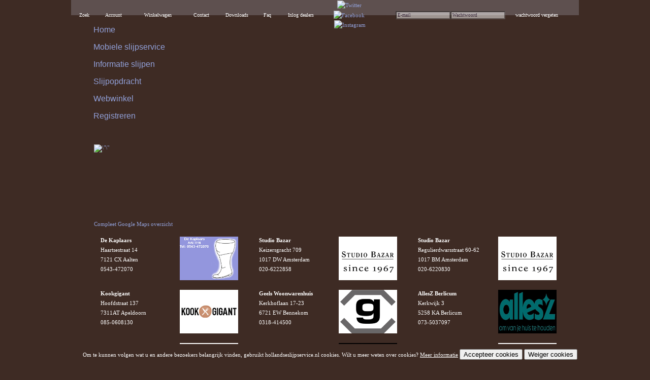

--- FILE ---
content_type: text/html; charset=UTF-8
request_url: https://www.hollandseslijpservice.nl/dealers.html
body_size: 8401
content:
<!DOCTYPE HTML PUBLIC "-//W3C//DTD HTML 4.01 Transitional//EN" "http://www.w3.org/TR/html4/loose.dtd">
<html lang="nl">
<head>
	<title>Waar kunt u messen en scharen laten slijpen, bij meer dan 60 slijpservicepunten</title>
	
	
<META HTTP-EQUIV="Content-Type" CONTENT="text/html; charset=windows-1252">
<META NAME="GENERATOR" CONTENT="www.frisbee.nl | [web.man] 6.0">
<META NAME="ROBOTS" CONTENT="index, follow">
<META NAME="DESCRIPTION" CONTENT="Waar kunt u het best messen en scharen laten slijpen. Bij meer dan 60 slijpservice afgeef punten van de Hollandse SlijpService in Nederland en België. Binnen 5 werkdagen geslepen retour. En gegarandeerd scherper dan ieder ander mes!">
<META NAME="KEYWORDS" CONTENT="">
<META NAME="LANGUAGE" CONTENT="Nederlands">
<META NAME="COPYRIGHT" CONTENT="1795">
<META NAME="PUBLISHER" CONTENT="Hollandse Slijpservice">
<META NAME="AUTHOR" CONTENT="Jeffrey Passieux">
<!--

Familie Passieux heeft sinds 1795, generatie op generatie, de slijptechniek verfijnt. Messen en scharen kunt u vakkundig laten slijpen en zijn af te geven bij meer dan 60 slijpservice punten in Nederland en België. Horeca, bedrijven, instellingen en industrie kunnen gebruik maken van de mobiele slijpservice. Alle messen en scharen op locatie laten slijpen.<br />
<br />
Sinds 2012 heeft de Hollandse SlijpService een mobiele slijpservice speciaal voor bedrijven, horeca, instellingen en industrie.<br />
Deze slijpservice is beschikbaar in heel Nederland en België.<br />
Momenteel zijn 5 mobiele slijpservice's voor u beschikbaar.<br />
<br />
Ter uitbreiding van onze mobiele slijpservice, zijn we opzoek naar de juiste franchise kandidaten. U bedient België om nieuwe en bestaande klanten te voorzien in hun behoeftes.<br />
<br />
<br />


-->
	<link rel="stylesheet" href="https://www.hollandseslijpservice.nl/css/stylesheet.css" type="text/css">
	<link rel="shortcut icon" href="https://www.hollandseslijpservice.nl/favicon.ico" type="image/x-icon">
	<script type="text/javascript" src="https://www.hollandseslijpservice.nl/js/header.php"></script>
	<script type="text/javascript" src="https://www.hollandseslijpservice.nl/js/visual_fader.js"></script>
	<script defer type="text/javascript" src="https://www.hollandseslijpservice.nl/js/pngfix.js"></script>
	<script type="text/javascript" src="https://www.hollandseslijpservice.nl/js/cookiewarning.php"></script>
	<script type="text/javascript" src="https://www.hollandseslijpservice.nl/3rdparty/jquery/jquery.js"></script>
	<script type="text/javascript">
		$j = jQuery.noConflict();
	</script>

</head>
<body topmargin="0" leftmargin="0" marginwidth="0" marginheight="0">
<form method=post name=inlogform action="https://www.hollandseslijpservice.nl/inloggen_controle.html">	<div style="z-index:5;position:relative;height:30px;width=100%;">
		<table  align=center height=30 cellpadding=0 cellspacing=0 border=0>
		<tr>
		<td  width=50  align=center><a class=ageneriek href="https://www.hollandseslijpservice.nl/zoeken.html">Zoek</a></td><td width=65 align=center><a class=ageneriek href="https://www.hollandseslijpservice.nl/mijnaccount.html">Account</a></td><td  width=110 align=center><a class=ageneriek href="https://www.hollandseslijpservice.nl/winkelmandje.html">Winkelwagen</a><img src=images/winkelmandje_in_balk_uit.jpg width=16 height=12 border=0 alt=''></td><td width=60  align=center><a class=ageneriek href="https://www.hollandseslijpservice.nl/contact.html">Contact</a></td><td width=80 align=center><a class=ageneriek href="https://www.hollandseslijpservice.nl/downloads.html">Downloads</a></td><td width=40 align=center><a class=ageneriek href="https://www.hollandseslijpservice.nl/faq.html">Faq</a></td><td  width=93 align=center><a class=ageneriek href="https://www.hollandseslijpservice.nl/dealers/index.php">Inlog dealers</a></td><td  width=100 align=center ><a href="https://twitter.com/HSSslijpservice" target=_blank><img src=images/icon_twitter.png border=0 align=absmiddle alt='Twitter'></a>&nbsp;<a href="https://www.facebook.com/HollandseSlijpService" target=_blank><img src=images/icon_facebook.png border=0 align=absmiddle alt='Facebook'></a>&nbsp;<a href="https://www.instagram.com/hollandseslijpservice" target=_blank><img src=images/icon_instagram.png border=0 align=absmiddle alt='Instagram'></a></td><td  align=center width=400><input type=text size=20 style="width:100px" name=email class=input_top value="E-mail" onFocus="if (this.value == 'E-mail') { this.value = '';} " /><img src=images/alpha_pixel.gif width=5 height=1 alt=''><input type=text size=20 style="width:100px" name=fakewachtwoord class=input_top value="Wachtwoord" onFocus="this.style.display='none';wachtwoordveld.style.display='';document.inlogform.wachtwoord.focus();" /><input style="width:100px;display:none" id=wachtwoordveld type=password size=20 name=wachtwoord class=input_top><input type=image src=images/knop_login.jpg hspace=10 border=0 align=absmiddle><a href="javascript:wachtwoordvergeten();" class=ageneriek>wachtwoord vergeten</a><img src="images/alpha_pixel.gif" width="8" height=1 alt=""></td>		</tr>
		</table>
		</form>	</div>
	<div style="z-index:4;position:absolute;top:28px;">
		<table width="100%"><tr><td width="100%" height="5" class="top_schaduw"></td></tr></table>
	</div>
	<center>
		<div id="container">
			<div style="z-index:2;position:absolute;top:0px;">
				<table width=1000 height=30 cellpadding=0 cellspacing=0 border=0 bgcolor=#5e504f>
				<tr>
					<td width=1000></td>
				</tr>
				</table>
			</div>
			<div style="z-index:2;position:absolute;margin-left:715px;top:50px;text-align:center;">
			<table width=307 height=182 cellpadding=0 cellspacing=0 border=0 ><tr style="cursor:pointer" onClick="document.location.href='https://www.hollandseslijpservice.nl/home.html';"><td class=logo width=307 height=182></td></tr></table>
		</div>
                	<div style="z-index:2;position:absolute;margin-left:45px;top:285px;text-align:center;">
			<a href="https://www.hollandseslijpservice.nl/dealers.html"><img src="images/dealers.jpg" border="0" width="117" height="94" alt=\"\"></a>
		</div>
		<div style="z-index:4;position:absolute;margin-left:44px;top:50px;"><a href="https://www.hollandseslijpservice.nl/home.html" class=menu>Home</a><br><br><a href="https://www.hollandseslijpservice.nl/mobieleslijpservice.html" class=menu>Mobiele slijpservice</a><br><br><a href="https://www.hollandseslijpservice.nl/informatieslijpen.html" class=menu>Informatie slijpen</a><br><br><a href="https://www.hollandseslijpservice.nl/slijpopdracht.html" class=menu>Slijpopdracht</a><br><br><a href="https://www.hollandseslijpservice.nl/webwinkel.html" class=menu>Webwinkel</a><br><br><a href="https://www.hollandseslijpservice.nl/registreren.html" class=menu>Registreren</a><br>		</div>
					<div style="z-index:1;position:absolute;top:0px;margin-left:120px;"><script type="text/javascript">new fadeshow(fadeimages, 1000, 649, 0, 10000, 0, "R");</script></div>
			<div style="z-index:3;position:absolute;margin-left:24px;margin-top:387px">
				<table width=968 cellpadding=0 cellspacing=0 border=0 >
				<tr>
					<td width=968 height=16 class=venster_top_submenu_zonder></td>				</tr>
				</table>
			</div>
		
	
	<div style="z-index:5;position:absolute;margin-left:24px;margin-top:403px">
		<table width=968 height=192 cellpadding=0 cellspacing=0 border=0>
		<tr>
			<td width=968 valign=top class=venster_top_submenu_back>

				<table width=968 cellpadding=0 cellspacing=0 border=0>
				<tr>
					<td width=24></td>
					<td width=920 valign=top>



<a href=https://mapsengine.google.com/map/u/0/viewer?mid=zd5TYY5p5oL0.k7Oa8h459Mzk target=blank>Compleet Google Maps overzicht</a><br><table border=0 ><tr><td><table  width=920 cellspacing=5 cellpadding=5 border=0><tr><td  width=300 valign=top ><table width=115 border=0 cellspacing=2 cellpadding=0 align=right><tr><td><img src=phpimg/dealersreferentielijst_7fc515699e8c9b8f110_0a_De_Kaplaars_copy.jpg border=0 width=115></td></tr></table><span class=titel>De Kaplaars</span><span class=tekst><br>Haartsestraat 14<br>7121 CX Aalten<br></span><span class=tekst>0543-472070 </span><br></td><td width=10></td><td  width=300 valign=top ><table width=115 border=0 cellspacing=2 cellpadding=0 align=right><tr><td><img src=phpimg/dealersreferentielijst_fdef16f567a24bc4f76_0a_Logo_Studio_Bazar.jpg border=0 width=115></td></tr></table><span class=titel>Studio Bazar</span><span class=tekst><br>Keizersgracht 709<br>1017 DW Amsterdam<br></span><span class=tekst>020-6222858</span><br></td><td width=10></td><td  width=300 valign=top ><table width=115 border=0 cellspacing=2 cellpadding=0 align=right><tr><td><img src=phpimg/dealersreferentielijst_bcbcf5c03ae1aa8d83f_0a_Logo_Studio_Bazar.jpg border=0 width=115></td></tr></table><span class=titel>Studio Bazar</span><span class=tekst><br>Regulierdwarsstraat 60-62<br>1017 BM Amsterdam<br></span><span class=tekst>020-6220830</span><br></td></tr><tr><td  width=300 valign=top ><table width=115 border=0 cellspacing=2 cellpadding=0 align=right><tr><td><img src=phpimg/dealersreferentielijst_0560181ed6d1e1ef657_0a_Kookgigant_Logo_def.jpg border=0 width=115></td></tr></table><span class=titel>Kookgigant</span><span class=tekst><br>Hoofdstraat 137<br>7311AT Apeldoorn<br></span><span class=tekst>085-0608130</span><br></td><td width=10></td><td  width=300 valign=top ><table width=115 border=0 cellspacing=2 cellpadding=0 align=right><tr><td><img src=phpimg/dealersreferentielijst_327ff22528897d74b08_0a_Logo_geels_bennekom.jpg border=0 width=115></td></tr></table><span class=titel>Geels Woonwarenhuis</span><span class=tekst><br>Kerkhoflaan 17-23<br>6721 EW Bennekom<br></span><span class=tekst>0318-414500</span><br></td><td width=10></td><td  width=300 valign=top ><table width=115 border=0 cellspacing=2 cellpadding=0 align=right><tr><td><img src=phpimg/dealersreferentielijst_b3cdef372c43a20ccf1_0a_Allesz_logo_200x150.jpg border=0 width=115></td></tr></table><span class=titel>AllesZ Berlicum</span><span class=tekst><br>Kerkwijk  3<br>5258 KA Berlicum<br></span><span class=tekst>073-5037097</span><br></td></tr><tr><td  width=300 valign=top ><table width=115 border=0 cellspacing=2 cellpadding=0 align=right><tr><td><img src=phpimg/dealersreferentielijst_106acecc6fc8be156fb_0a_Logo_de_Munck_Belgie.jpg border=0 width=115></td></tr></table><span class=titel>De Munck Koken - Tafelen - Electro</span><span class=tekst><br>Yzerhand 28<br>B 9120 Beveren <br></span><span class=tekst>0032(0) 37758807</span><br></td><td width=10></td><td  width=300 valign=top ><table width=115 border=0 cellspacing=2 cellpadding=0 align=right><tr><td><img src=phpimg/dealersreferentielijst_a637aec818a6caa8b54_0a_Allesz_logo_200x150.jpg border=0 width=115></td></tr></table><span class=titel>AllesZ Bodegraven</span><span class=tekst><br>Prins Hendrikstraat 19 - 21<br>2411 CS Bodegraven<br></span><span class=tekst>0172-614121</span><br></td><td width=10></td><td  width=300 valign=top ><table width=115 border=0 cellspacing=2 cellpadding=0 align=right><tr><td><img src=phpimg/dealersreferentielijst_58c16e2638b898d65f4_0a_Kookwinkel_de_kookwinkel_2.jpg border=0 width=115></td></tr></table><span class=titel>De Kookwinkel</span><span class=tekst><br>St. Janstraat 26<br>4811 ZL Breda<br></span><span class=tekst>076-5210054</span><br></td></tr><tr><td  width=300 valign=top ><table width=115 border=0 cellspacing=2 cellpadding=0 align=right><tr><td><img src=phpimg/dealersreferentielijst_0acd3a8f9981013fd75_0a_Allesz_logo_200x150.jpg border=0 width=115></td></tr></table><span class=titel>AllesZ Burgum</span><span class=tekst><br>Schoolstraat  64<br>9251 ED Burgum<br></span><span class=tekst>0511-469328</span><br></td><td width=10></td><td  width=300 valign=top ><table width=115 border=0 cellspacing=2 cellpadding=0 align=right><tr><td><img src=phpimg/dealersreferentielijst_bfdcb1fe5aee4d074f1_0a_logo_200x150.jpg border=0 width=115></td></tr></table><span class=titel>Deliziamo</span><span class=tekst><br>Brinklaan  22 C<br>1404ET  Bussum<br></span><span class=tekst>0651806877</span><br></td><td width=10></td><td  width=300 valign=top ><table width=115 border=0 cellspacing=2 cellpadding=0 align=right><tr><td><a href=https://georgjensendelft.nl/2019/07/04/slijpen-van-messen-2019/ target=blank><img src=phpimg/dealersreferentielijst_55753cac42e94d60518_0a_George_Jensen.jpg border=0 width=115></a></td></tr></table><span class=titel>GJD Delft</span><span class=tekst><br>Choorstraat  28<br>2611 JG Delft<br></span><span class=tekst>0152-159993</span><br></td></tr><tr><td  width=300 valign=top ><table width=115 border=0 cellspacing=2 cellpadding=0 align=right><tr><td><img src=phpimg/dealersreferentielijst_025568befb990f5bf3f_0a_van_t_ende.jpg border=0 width=115></td></tr></table><span class=titel>Huishoud winkel van "t Ende</span><span class=tekst><br>Dorpstraat 14<br>7683 BJ  Den Ham<br></span><span class=tekst>0546 671 444</span><br></td><td width=10></td><td  width=300 valign=top ><table width=115 border=0 cellspacing=2 cellpadding=0 align=right><tr><td><img src=phpimg/dealersreferentielijst_aad55164b72f31d1baa_0a_Logo_Kitchen_Corner2.jpg border=0 width=115></td></tr></table><span class=titel>Kitchen Corner</span><span class=tekst><br>Lange bisschopstraat 66<br>7411 KN Deventer<br></span><span class=tekst>06-41660020</span><br></td><td width=10></td><td  width=300 valign=top ><table width=115 border=0 cellspacing=2 cellpadding=0 align=right><tr><td><img src=phpimg/dealersreferentielijst_f3b489ce61105c4f569_0a_Haverkamp_Deventer_logo.jpg border=0 width=115></td></tr></table><span class=titel>Haverkamp Deventer</span><span class=tekst><br>Essenstraat  6A<br>7418 BM Deventer<br></span><span class=tekst>0570-612896</span><br></td></tr><tr><td  width=300 valign=top ><table width=115 border=0 cellspacing=2 cellpadding=0 align=right><tr><td><img src=phpimg/dealersreferentielijst_167fab4229a9c1e95b1_0a_Allesz_logo_200x150.jpg border=0 width=115></td></tr></table><span class=titel>AllesZ Doesburg</span><span class=tekst><br>Meipoortstraat  19<br>6981 DH Doesburg<br></span><span class=tekst>0313-472257</span><br></td><td width=10></td><td  width=300 valign=top ><table width=115 border=0 cellspacing=2 cellpadding=0 align=right><tr><td><img src=phpimg/dealersreferentielijst_5a24a6af6ccf2d397ed_0a_schathuis2.jpg border=0 width=115></td></tr></table><span class=titel>Het Friese Schathuis</span><span class=tekst><br>Zuiderbuurt  65<br>9203CV Drachten<br></span><span class=tekst>0512-516450</span><br></td><td width=10></td><td  width=300 valign=top ><table width=115 border=0 cellspacing=2 cellpadding=0 align=right><tr><td><img src=phpimg/dealersreferentielijst_198719e17cfc7e0ec53_0a_Logo_Huijssoon_juweliers.jpg border=0 width=115></td></tr></table><span class=titel>Huijssoon juweliers</span><span class=tekst><br>Hoofdstraat 66<br>8162 AK Epe<br></span><span class=tekst>0578 612 244</span><br></td></tr><tr><td  width=300 valign=top ><table width=115 border=0 cellspacing=2 cellpadding=0 align=right><tr><td><img src=phpimg/dealersreferentielijst_e55ff77c7911016e483_0a_Allesz_logo_200x150.jpg border=0 width=115></td></tr></table><span class=titel>AllesZ Gemert</span><span class=tekst><br>Nieuwstraat  32<br>5421 KP Gemert<br></span><span class=tekst>0492-390135</span><br></td><td width=10></td><td  width=300 valign=top ><table width=115 border=0 cellspacing=2 cellpadding=0 align=right><tr><td><img src=phpimg/dealersreferentielijst_828bf81cc770b9c6687_0a_Den_Hertog_Goes.jpg border=0 width=115></td></tr></table><span class=titel>Den Hertog</span><span class=tekst><br>Lange Vorststraat  27<br>4461JL Goes<br></span><span class=tekst>0113-221333</span><br></td><td width=10></td><td  width=300 valign=top ><table width=115 border=0 cellspacing=2 cellpadding=0 align=right><tr><td><img src=phpimg/dealersreferentielijst_151f9b3322b72566858_0a_detz.jpg_200_150.jpg border=0 width=115></td></tr></table><span class=titel>Detz Schoenmakerij & Sleutelmaker </span><span class=tekst><br>Kajuit  248 A<br>9733 CS Groningen<br></span><span class=tekst>050-5410286</span><br></td></tr><tr><td  width=300 valign=top ><table width=115 border=0 cellspacing=2 cellpadding=0 align=right><tr><td><img src=phpimg/dealersreferentielijst_69e5735e019a753092c_0a_puyvelde_de_wilde.jpg border=0 width=115></td></tr></table><span class=titel>Huis Van Puyvelde-De Wilde</span><span class=tekst><br>Drapstraat 25A<br>9220 Hamme / België<br></span><span class=tekst>003252477107</span><br></td><td width=10></td><td  width=300 valign=top ><table width=115 border=0 cellspacing=2 cellpadding=0 align=right><tr><td><img src=phpimg/dealersreferentielijst_f1fdaf375b841303ff6_0a_Allesz_logo_200x150.jpg border=0 width=115></td></tr></table><span class=titel>AllesZ Hardenberg</span><span class=tekst><br>Oosteinde 7<br>7772 CA  Hardenberg<br></span><span class=tekst>0523-272407</span><br></td><td width=10></td><td  width=300 valign=top ><table width=115 border=0 cellspacing=2 cellpadding=0 align=right><tr><td><a href=https://www.koksenkeukenmeiden.nl/service/messen-slijpen/ target=blank><img src=phpimg/dealersreferentielijst_651cd36427f5e1111d3_0a_logo_200x150.jpg border=0 width=115></a></td></tr></table><span class=titel> Koks en Keukenmeiden</span><span class=tekst><br>Voorstraat 16<br>8861 BK Harlingen<br></span><span class=tekst>0517 - 430450</span><br></td></tr><tr><td  width=300 valign=top ><table width=115 border=0 cellspacing=2 cellpadding=0 align=right><tr><td><img src=phpimg/dealersreferentielijst_1b299f8c2846c7310cd_0a_Zomaar_Leuk.jpg border=0 width=115></td></tr></table><span class=titel>Zomaar Leuk</span><span class=tekst><br>Dorpsstraat 107<br>4451AA Heinkenszand<br></span><span class=tekst>0113-563334</span><br></td><td width=10></td><td  width=300 valign=top ><table width=115 border=0 cellspacing=2 cellpadding=0 align=right><tr><td><img src=phpimg/dealersreferentielijst_8a067d27f91668788e8_0a_Allesz_logo_200x150.jpg border=0 width=115></td></tr></table><span class=titel>AllesZ Helden </span><span class=tekst><br>Raadhuisstraat  5<br>5981 BA Helden - Panningen<br></span><span class=tekst>077-3060287</span><br></td><td width=10></td><td  width=300 valign=top ><table width=115 border=0 cellspacing=2 cellpadding=0 align=right><tr><td><img src=phpimg/dealersreferentielijst_221a80acfd0a45f84ea_0a_negresco-delicious-1_(002).jpg border=0 width=115></td></tr></table><span class=titel>Negrescodelicious</span><span class=tekst><br>Lantaarnpad 2<br>2200 Herentals / Belgie<br></span></td></tr><tr><td  width=300 valign=top ><table width=115 border=0 cellspacing=2 cellpadding=0 align=right><tr><td><a href=https://balthazarkookwinkel.nl/slijpservice target=blank><img src=phpimg/dealersreferentielijst_6789b86709cd82e58c6_0a_Balthazar.jpg border=0 width=115></a></td></tr></table><span class=titel>Balthazar Kookwinkel</span><span class=tekst><br>Gijsbrecht van Amstelstraat  154<br>1214 BD Hilversum<br></span><span class=tekst>035 77 251 66 </span><br></td><td width=10></td><td  width=300 valign=top ><table width=115 border=0 cellspacing=2 cellpadding=0 align=right><tr><td><a href=https://www.brinkmanskookwinkel.nl/brinkmans-kookwinkel-slijpservice target=blank><img src=phpimg/dealersreferentielijst_c9ce9b08218bc09f34e_0a_Logo_Brinkmans_Kookwinkel.jpg border=0 width=115></a></td></tr></table><span class=titel>Brinkmans Kookwinkel</span><span class=tekst><br>Vughterstraat 66<br>5211 GK s-Hertogenbosch<br></span><span class=tekst>073-6143314</span><br></td><td width=10></td><td  width=300 valign=top ><table width=115 border=0 cellspacing=2 cellpadding=0 align=right><tr><td><img src=phpimg/dealersreferentielijst_fb48cc7f79302a79e6e_0a_JensValk_200x150.jpg border=0 width=115></td></tr></table><span class=titel>Jens Valk          Buitengewoon Koken</span><span class=tekst><br>Molenlaan 10<br>2675 CD Honselersdijk<br></span><span class=tekst>0174-628984</span><br></td></tr><tr><td  width=300 valign=top ><table width=115 border=0 cellspacing=2 cellpadding=0 align=right><tr><td><img src=phpimg/dealersreferentielijst_2efe99867fae1238d89_0a_Allesz_logo_200x150.jpg border=0 width=115></td></tr></table><span class=titel>AllesZ Hulst</span><span class=tekst><br>Grote Markt 20<br>4561 EB Hulst<br></span><span class=tekst>0114-370251</span><br></td><td width=10></td><td  width=300 valign=top ><table width=115 border=0 cellspacing=2 cellpadding=0 align=right><tr><td><img src=phpimg/dealersreferentielijst_32fb133cae191274d4d_0a_cake.jpg border=0 width=115></td></tr></table><span class=titel>de Keuken van Tante Cake</span><span class=tekst><br>Kerkstraat  19A<br>3401CM IJsselstein<br></span><span class=tekst>030-6330430</span><br></td><td width=10></td><td  width=300 valign=top ><table width=115 border=0 cellspacing=2 cellpadding=0 align=right><tr><td><img src=phpimg/dealersreferentielijst_a58a12fa7aeea7e6774_0a_Allesz_logo_200x150.jpg border=0 width=115></td></tr></table><span class=titel>AllesZ Kollum</span><span class=tekst><br>Voorstraat 110<br>9291 CN Kollum<br></span><span class=tekst>0511-451237</span><br></td></tr><tr><td  width=300 valign=top ><table width=115 border=0 cellspacing=2 cellpadding=0 align=right><tr><td><img src=phpimg/dealersreferentielijst_2f3e4634135ca6c6023_0a_Allesz_logo_200x150.jpg border=0 width=115></td></tr></table><span class=titel>AllesZ Krommenie</span><span class=tekst><br>Zuiderhoofdstraat  129<br>1561 AK Krommenie<br></span><span class=tekst>075-6128005</span><br></td><td width=10></td><td  width=300 valign=top ><table width=115 border=0 cellspacing=2 cellpadding=0 align=right><tr><td><img src=phpimg/dealersreferentielijst_40a06d9e777500fcf47_0a_kaas_uut_gat_-2_kruiningen.jpg border=0 width=115></td></tr></table><span class=titel>Kaas uut Kaasgat</span><span class=tekst><br>Kaasgat  4<br>4416 PP Kruiningen<br></span><span class=tekst>0113-571662</span><br></td><td width=10></td><td  width=300 valign=top ><table width=115 border=0 cellspacing=2 cellpadding=0 align=right><tr><td><img src=phpimg/dealersreferentielijst_6e42a1069faa8ae3ef1_0a_Allesz_logo_200x150.jpg border=0 width=115></td></tr></table><span class=titel>AllesZ Leek</span><span class=tekst><br>Bosweg 1-2<br>9351 AA Leek<br></span><span class=tekst>0594-517696</span><br></td></tr><tr><td  width=300 valign=top ><table width=115 border=0 cellspacing=2 cellpadding=0 align=right><tr><td><img src=phpimg/dealersreferentielijst_3826bddd2692be56c7b_0a_tdc.jpg border=0 width=115></td></tr></table><span class=titel>TDC</span><span class=tekst><br>Voorstreek  52-54<br>8911 JR Leeuwarden<br></span><span class=tekst>058 213 8466</span><br></td><td width=10></td><td  width=300 valign=top ><table width=115 border=0 cellspacing=2 cellpadding=0 align=right><tr><td><img src=phpimg/dealersreferentielijst_e1e84037f90c3c114f2_0a_Logo_Boonstra_Lelystad.jpg border=0 width=115></td></tr></table><span class=titel>Schoenservice T.Boonstra</span><span class=tekst><br>Weversstraat  24<br>8223AC Lelystad<br></span><span class=tekst>0320-222288</span><br></td><td width=10></td><td  width=300 valign=top ><table width=115 border=0 cellspacing=2 cellpadding=0 align=right><tr><td><img src=phpimg/dealersreferentielijst_2267bd4e020ead02d10_0a_Allesz_logo_200x150.jpg border=0 width=115></td></tr></table><span class=titel>AllesZ Lichtenvoorde</span><span class=tekst><br>Patronaatsstraat  13C<br>7131 CD Lichtenvoorde<br></span><span class=tekst>0544-378376</span><br></td></tr><tr><td  width=300 valign=top ><table width=115 border=0 cellspacing=2 cellpadding=0 align=right><tr><td><img src=phpimg/dealersreferentielijst_da84b07d489b24615a1_0a_Allesz_logo_200x150.jpg border=0 width=115></td></tr></table><span class=titel>AllesZ Made</span><span class=tekst><br>Marktstraat 39<br>4921 BE Made<br></span><span class=tekst>0162-682583</span><br></td><td width=10></td><td  width=300 valign=top ><table width=115 border=0 cellspacing=2 cellpadding=0 align=right><tr><td><img src=phpimg/dealersreferentielijst_63195927bf06fd01cf6_0a_logo_schoenmakerij.jpg border=0 width=115></td></tr></table><span class=titel>De Schoenmaker winkelcentra TREF</span><span class=tekst><br>Pottenmarkt bij Albert Heijn 8<br>4331 NA  Middelburg<br></span><span class=tekst>0118-639289</span><br></td><td width=10></td><td  width=300 valign=top ><table width=115 border=0 cellspacing=2 cellpadding=0 align=right><tr><td><a href=http://style4u.shop/ target=blank><img src=phpimg/dealersreferentielijst_8a370999a243737db1c_0a_Style4U_200x1502.jpg border=0 width=115></a></td></tr></table><span class=titel>Style 4 You</span><span class=tekst><br>Dorpstraat 162<br>5731ML Mierlo<br></span><span class=tekst>0639114165</span><br></td></tr><tr><td  width=300 valign=top ><table width=115 border=0 cellspacing=2 cellpadding=0 align=right><tr><td><img src=phpimg/dealersreferentielijst_9fd946830cc2f61739c_0a_LOGO_schoenengagrage.jpg border=0 width=115></td></tr></table><span class=titel>Schoenengarage</span><span class=tekst><br>Brugstraat  16 B<br>6031EG Nederweert<br></span><span class=tekst>0495-586531</span><br></td><td width=10></td><td  width=300 valign=top ><table width=115 border=0 cellspacing=2 cellpadding=0 align=right><tr><td><img src=phpimg/dealersreferentielijst_7d23b086ff8d24a568b_0a_pepermolen.jpg border=0 width=115></td></tr></table><span class=titel>Kookshop de Pepermolen</span><span class=tekst><br>Raadstede  53<br>3431HA Nieuwegein<br></span><span class=tekst>030-6301922</span><br></td><td width=10></td><td  width=300 valign=top ><table width=115 border=0 cellspacing=2 cellpadding=0 align=right><tr><td><img src=phpimg/dealersreferentielijst_c0196c9a99e11dedd15_0a_Allesz_logo_200x150.jpg border=0 width=115></td></tr></table><span class=titel>AllesZ Nieuwleusen</span><span class=tekst><br>Grote Markt 3<br>7711 CZ Nieuwleusen<br></span><span class=tekst>0529-466220</span><br></td></tr><tr><td  width=300 valign=top ><table width=115 border=0 cellspacing=2 cellpadding=0 align=right><tr><td><img src=phpimg/dealersreferentielijst_0174337d06c422a0d15_0a_Logo-Kookstijl150px-140px1.jpg border=0 width=115></td></tr></table><span class=titel>Kookstijl 2.0</span><span class=tekst><br>Heuvel  20 F<br>5341 CW Oss<br></span><span class=tekst>0412 - 486215</span><br></td><td width=10></td><td  width=300 valign=top ><table width=115 border=0 cellspacing=2 cellpadding=0 align=right><tr><td><img src=phpimg/dealersreferentielijst_d7bd92e0047c4cc0e07_0a_elcado-logo.jpg border=0 width=115></td></tr></table><span class=titel>Elcado</span><span class=tekst><br>Weg naar Zwartberg  86<br>3660 Opglabbeek<br></span><span class=tekst>+32 089 85 40 81</span><br></td><td width=10></td><td  width=300 valign=top ><table width=115 border=0 cellspacing=2 cellpadding=0 align=right><tr><td><img src=phpimg/dealersreferentielijst_b863249ac692a0fa677_0a_Reworks21_(002).jpg border=0 width=115></td></tr></table><span class=titel>Reworks</span><span class=tekst><br>Baan naar bree 21<br>3990 Peer / Belgie<br></span><span class=tekst>0032 11 631676</span><br></td></tr><tr><td  width=300 valign=top ><table width=115 border=0 cellspacing=2 cellpadding=0 align=right><tr><td><img src=phpimg/dealersreferentielijst_08e44d8c543717eabc9_0a_La_Culina.jpg border=0 width=115></td></tr></table><span class=titel>La Culina</span><span class=tekst><br>Kerkstraat  17<br>3882BM Putten<br></span><span class=tekst>0633013602</span><br></td><td width=10></td><td  width=300 valign=top ><table width=115 border=0 cellspacing=2 cellpadding=0 align=right><tr><td><img src=phpimg/dealersreferentielijst_449abd110667f274424_0a_Sjefs_Table.jpg border=0 width=115></td></tr></table><span class=titel>Culinair centrum SjefWaardig</span><span class=tekst><br>Raadhuisplein 4<br>5121 JX Rijen<br></span><span class=tekst>0651789918</span><br></td><td width=10></td><td  width=300 valign=top ><table width=115 border=0 cellspacing=2 cellpadding=0 align=right><tr><td><img src=phpimg/dealersreferentielijst_6af156ab5f65fa5d124_0a_Allesz_logo_200x150.jpg border=0 width=115></td></tr></table><span class=titel>AllesZ Roden</span><span class=tekst><br>Paskamp 1<br>9301 AW Roden<br></span><span class=tekst>050-3026036</span><br></td></tr><tr><td  width=300 valign=top ><table width=115 border=0 cellspacing=2 cellpadding=0 align=right><tr><td><img src=phpimg/dealersreferentielijst_142dad7c7a69d7866a6_0a_Allesz_logo_200x150.jpg border=0 width=115></td></tr></table><span class=titel>AllesZ Roosendaal</span><span class=tekst><br>Dijkcentrum 183<br>4706 LB Roosendaal<br></span><span class=tekst>0165-571271</span><br></td><td width=10></td><td  width=300 valign=top ><table width=115 border=0 cellspacing=2 cellpadding=0 align=right><tr><td><img src=phpimg/dealersreferentielijst_50c7e4c770ec9761826_0a_van_der_Vorst_Logo_klaar.jpg border=0 width=115></td></tr></table><span class=titel>van der Vorst</span><span class=tekst><br>St. Martinusstraat 15<br>4715AG Rucphen<br></span><span class=tekst>0165-341258</span><br></td><td width=10></td><td  width=300 valign=top ><table width=115 border=0 cellspacing=2 cellpadding=0 align=right><tr><td><img src=phpimg/dealersreferentielijst_60e2e64bbfc74786d1f_0a_van_nieuwkoop.jpg border=0 width=115></td></tr></table><span class=titel>van Nieuwkoop Koken Tafelen & Kado</span><span class=tekst><br>Hoofdstraat 263<br>2171 BD Sassenheim<br></span><span class=tekst>0252-224500</span><br></td></tr><tr><td  width=300 valign=top ><table width=115 border=0 cellspacing=2 cellpadding=0 align=right><tr><td><img src=phpimg/dealersreferentielijst_9c843c0d0e9f175a245_0a_Allesz_logo_200x150.jpg border=0 width=115></td></tr></table><span class=titel>AllesZ Scherpenzeel</span><span class=tekst><br>Marktstraat  32<br>3925 JS Scherpenzeel<br></span><span class=tekst>033-2772146</span><br></td><td width=10></td><td  width=300 valign=top ><table width=115 border=0 cellspacing=2 cellpadding=0 align=right><tr><td><img src=phpimg/dealersreferentielijst_b36c9761a13b67a6d41_0a_kookwinkel_de_Gruijter.png border=0 width=115></td></tr></table><span class=titel>Kookwinkel de Gruijter</span><span class=tekst><br>Burg. Winklerplein 20<br>3362AA Sliedrecht<br></span><span class=tekst>0184-777175</span><br></td><td width=10></td><td  width=300 valign=top ><table width=115 border=0 cellspacing=2 cellpadding=0 align=right><tr><td><a href=http://www.dunhook.nl/blog/slijpservice/ target=blank><img src=phpimg/dealersreferentielijst_8bd6ce1e5c8240127e9_0a_logo_dun_hook_swalmem2.jpg border=0 width=115></a></td></tr></table><span class=titel>Schoenmakerij Dun Hook</span><span class=tekst><br>Dr. Crasbornplein  1<br>6071JX Swalmen<br></span><span class=tekst>06-52664488</span><br></td></tr><tr><td  width=300 valign=top ><table width=115 border=0 cellspacing=2 cellpadding=0 align=right><tr><td><img src=phpimg/dealersreferentielijst_2c283dc4d5b7597ac96_0a_cadeaushop.jpg border=0 width=115></td></tr></table><span class=titel>Cadeaushop St-Annaland</span><span class=tekst><br>Voorstraat 5-7<br>4697EH Sint - Annaland<br></span><span class=tekst>0166-652870</span><br></td><td width=10></td><td  width=300 valign=top ><table width=115 border=0 cellspacing=2 cellpadding=0 align=right><tr><td><img src=phpimg/dealersreferentielijst_c8b552a3f32f2d2232d_0a_logo_Pierard_BE.jpg border=0 width=115></td></tr></table><span class=titel>Pierard Sinds 1950</span><span class=tekst><br>Sint Jorisstraat  4010<br>3800 Sint- Truiden<br></span><span class=tekst>(+32) 0118-88990</span><br></td><td width=10></td><td  width=300 valign=top ><table width=115 border=0 cellspacing=2 cellpadding=0 align=right><tr><td><img src=phpimg/dealersreferentielijst_fa8032037592c1b9928_0a_LogovanginhovenzondersterzwartPNG_trans_(002).jpg border=0 width=115></td></tr></table><span class=titel>Biologische Slagerij van Ginhoven</span><span class=tekst><br>Besterdring 86<br>5014HM  Tilburg<br></span><span class=tekst>0135355211</span><br></td></tr><tr><td  width=300 valign=top ><table width=115 border=0 cellspacing=2 cellpadding=0 align=right><tr><td><img src=phpimg/dealersreferentielijst_991c5e55d8d0f4531e0_0a_La-Cuisine-Brandstore_LOGO.jpg border=0 width=115></td></tr></table><span class=titel>La Cuisine</span><span class=tekst><br>Grotestraat  78<br>7651CK Tubberen<br></span><span class=tekst>0546-622551</span><br></td><td width=10></td><td  width=300 valign=top ><table width=115 border=0 cellspacing=2 cellpadding=0 align=right><tr><td><a href=http://www.kooktijd.be/slijpservice.php target=blank><img src=phpimg/dealersreferentielijst_552e479965862c9f8fd_0a_Kooktijd_belgie_200x100.jpg border=0 width=115></a></td></tr></table><span class=titel>Kooktijd</span><span class=tekst><br>Herentalsstraat  17<br>B 2300 Turnhout België<br></span><span class=tekst>0032-14757076</span><br></td><td width=10></td><td  width=300 valign=top ><table width=115 border=0 cellspacing=2 cellpadding=0 align=right><tr><td><img src=phpimg/dealersreferentielijst_6572392df0252016c40_0a_kookx.jpg border=0 width=115></td></tr></table><span class=titel>Kook en Keukenwinkel KOOKX</span><span class=tekst><br>Duistervoordseweg 24<br>7391 CD Twello<br></span><span class=tekst>0571-768029</span><br></td></tr><tr><td  width=300 valign=top ><table width=115 border=0 cellspacing=2 cellpadding=0 align=right><tr><td><img src=phpimg/dealersreferentielijst_2173cb4992b636f418c_0a_Allesz_logo_200x150.jpg border=0 width=115></td></tr></table><span class=titel>AllesZ Twello</span><span class=tekst><br>Van Ghentstraat 10<br>7391 CR Twello<br></span><span class=tekst>0571-274731</span><br></td><td width=10></td><td  width=300 valign=top ><table width=115 border=0 cellspacing=2 cellpadding=0 align=right><tr><td><img src=phpimg/dealersreferentielijst_eb6465509b1ca0ee35e_0a_Allesz_logo_200x150.jpg border=0 width=115></td></tr></table><span class=titel>AllesZ Ulft</span><span class=tekst><br>Kerkstraat  18<br>7071 WZ Ulft<br></span><span class=tekst>0315-640921</span><br></td><td width=10></td><td  width=300 valign=top ><table width=115 border=0 cellspacing=2 cellpadding=0 align=right><tr><td><a href=http://www.leeuwin.nl/slijpservice.html target=blank><img src=phpimg/dealersreferentielijst_ea845f831d0884e7222_0a_de_Leeuwin_logo2.jpg border=0 width=115></a></td></tr></table><span class=titel>Leeuwin's Serviezenhuis</span><span class=tekst><br>Oudkerkhof  19<br>3512 GH Utrecht<br></span><span class=tekst>030 231 2885</span><br></td></tr><tr><td  width=300 valign=top ><table width=115 border=0 cellspacing=2 cellpadding=0 align=right><tr><td><a href=http://www.zilverenhamer.nl/assortiment.php target=blank><img src=phpimg/dealersreferentielijst_c1f667647cf0f1051d3_0a_Logo_Zilveren_hamer2.jpg border=0 width=115></a></td></tr></table><span class=titel>De Zilveren Hamer</span><span class=tekst><br>Jan van Scorelstraat  144<br>3583 CV Utrecht<br></span><span class=tekst>030-2514215</span><br></td><td width=10></td><td  width=300 valign=top ><table width=115 border=0 cellspacing=2 cellpadding=0 align=right><tr><td><img src=phpimg/dealersreferentielijst_5374c7e15bd89769790_0a_Luxa_Schoenservice.jpg border=0 width=115></td></tr></table><span class=titel>Luxa Schoenservice</span><span class=tekst><br>Nieuwe koekoekstraat  2<br>3514 EE Utrecht<br></span><span class=tekst>0302718118</span><br></td><td width=10></td><td  width=300 valign=top ><table width=115 border=0 cellspacing=2 cellpadding=0 align=right><tr><td><img src=phpimg/dealersreferentielijst_2ff8672f4f696170f7f_0a_debruin&stacy_venlo.jpg border=0 width=115></td></tr></table><span class=titel>De Bruin & Stacey Living</span><span class=tekst><br>Gasthuisstraat  22<br>5911JK Venlo<br></span><span class=tekst>077 352 45 38</span><br></td></tr><tr><td  width=300 valign=top ><table width=115 border=0 cellspacing=2 cellpadding=0 align=right><tr><td><img src=phpimg/dealersreferentielijst_c9d372e0810bb3d5bd9_0a_fancy_cooking_(002).jpg border=0 width=115></td></tr></table><span class=titel>Fancy Cooking</span><span class=tekst><br>Coosje Buskenstraat 174<br>4381 LJ Vlissingen<br></span><span class=tekst>085 050 8088</span><br></td><td width=10></td><td  width=300 valign=top ><table width=115 border=0 cellspacing=2 cellpadding=0 align=right><tr><td><img src=phpimg/dealersreferentielijst_f1145c127c0ac6894b0_0a_Allesz_logo_200x150.jpg border=0 width=115></td></tr></table><span class=titel>AllesZ Voorthuizen</span><span class=tekst><br>Hoofdstraat 167-169<br>3781 AE Voorthuizen<br></span><span class=tekst>0342-472885</span><br></td><td width=10></td><td  width=300 valign=top ><table width=115 border=0 cellspacing=2 cellpadding=0 align=right><tr><td><img src=phpimg/dealersreferentielijst_bcad30f960815d70c1f_0a_Allesz_logo_200x150.jpg border=0 width=115></td></tr></table><span class=titel>AllesZ Werkendam</span><span class=tekst><br>Hoogstraat 77<br>4251 CJ Werkendam<br></span><span class=tekst>0183-509063</span><br></td></tr><tr><td  width=300 valign=top ><table width=115 border=0 cellspacing=2 cellpadding=0 align=right><tr><td><img src=phpimg/dealersreferentielijst_6adb9cbe8405ce46482_0a_LOGO_hoop_keukengemak.jpg border=0 width=115></td></tr></table><span class=titel>Hoop keukengemak</span><span class=tekst><br>Spoorstraat  39A<br>6602 AW Wijchen<br></span><span class=tekst>024-6421257 </span><br></td><td width=10></td><td  width=300 valign=top ><table width=115 border=0 cellspacing=2 cellpadding=0 align=right><tr><td><img src=phpimg/dealersreferentielijst_f16f82dc9244da363eb_0a_Logo_Uw_schoenmaker.jpg border=0 width=115></td></tr></table><span class=titel>Uw schoenmaker</span><span class=tekst><br>Langestraat  51-A<br>9671 PB Winschoten<br></span><span class=tekst>0597-415769</span><br></td><td width=10></td><td  width=300 valign=top ><table width=115 border=0 cellspacing=2 cellpadding=0 align=right><tr><td><img src=phpimg/dealersreferentielijst_06255a29a01041d9e50_0a_Smokey_Kitchen.jpg border=0 width=115></td></tr></table><span class=titel>Smokey Kitchen</span><span class=tekst><br>Sud 114 - 116<br>8711CX Workum<br></span><span class=tekst>06 246 244 86</span><br></td></tr><tr><td  width=300 valign=top ><table width=115 border=0 cellspacing=2 cellpadding=0 align=right><tr><td><img src=phpimg/dealersreferentielijst_34830d25f0c35944f66_0a_Allesz_logo_200x150.jpg border=0 width=115></td></tr></table><span class=titel>AllesZ Zelhem</span><span class=tekst><br>Smidstraat 10-12<br>7021 AC Zelhem<br></span><span class=tekst>0314-621385</span><br></td><td width=10></td><td  width=300 valign=top ><table width=115 border=0 cellspacing=2 cellpadding=0 align=right><tr><td><img src=phpimg/dealersreferentielijst_f9ef2eae1b68614cbf3_0a_Allesz_logo_200x150.jpg border=0 width=115></td></tr></table><span class=titel>AllesZ Zuidwolde</span><span class=tekst><br>Hoofdstraat 85<br>7921 AE Zuidwolde<br></span><span class=tekst>0528-372151</span><br></td><td width=10></td><td  width=300 valign=top ><table width=115 border=0 cellspacing=2 cellpadding=0 align=right><tr><td><a href=https://winkelcentrumzwollezuid.nl/schoenmakerij-vlot target=blank><img src=phpimg/dealersreferentielijst_80c60524dedc797aa7f_0a_vlot_schoenmakerij.jpg border=0 width=115></a></td></tr></table><span class=titel>Schoenmakerij Vlot</span><span class=tekst><br>v.d. Capellenstraat  240C<br>8014 VZ Zwolle<br></span><span class=tekst>038-4658472</span><br></td></tr></table></td></tr></table><br><br>                              </td>
					<td width=24></td>
				</tr>
				</table>

			</td>
		</tr>
		<tr>
			<td width=968 height=14 valign=top class=venster_bottom_submenu></td>
		</tr>
		</table>
		<table width=968 cellpadding=0 cellspacing=0>
		<tr>
			<td width=125><a href="https://www.hollandseslijpservice.nl/antwoordenvelop.html"><img src=images/knop_antwoordenvelop_bestellen2.jpg border=0></a></td>
			<td width=593 align=center valign=top><a href=https://www.hollandseslijpservice.nl/disclaimer.php>Disclaimer</a></td>
			<td width=250><a href="https://www.facebook.com/pg/HollandseSlijpService/reviews/?referrer=page_recommendations_see_all&ref=page_internal" target="_blank" /> <img alt="Beoordeel Hollandse Slijpservice op Facebook" title="Beoordeel Hollandse Slijpservice op Facebook" src="images/recensie.png" border="0" align="right" /> </a></td>
		</tr>
		</table>
	</div>
</div>
<!--

Deze site maakt gebruik van [web.man]

[web.man] is het door [FrisBEE] ontwikkelde content management systeem

(c) 1999, 2000, 2001, 2002, 2003, 2004, 2005, 2006, 2007, 2008, 2009, 2010, 2011, 2012, 2013, 2014, 2015, 2016, 2017, 2018, 2019, 2020, 2021, 2022, 2023, 2024, 2025, 2026 [FrisBEE] BV - All Rights Reserved

[FrisBEE]
Badhuisstraat 145
4382 AL Vlissingen
t - 0118-468585
f - 0118-473315

info@frisbee.nl
www.frisbee.nl


--></body>
</html>			

--- FILE ---
content_type: text/html; charset=UTF-8
request_url: https://www.hollandseslijpservice.nl/js/header.php
body_size: 1088
content:
	function MM_swapImgRestore() { //v3.0
	var i,x,a=document.MM_sr; for(i=0;a&&i<a.length&&(x=a[i])&&x.oSrc;i++) x.src=x.oSrc; }

	function MM_preloadImages() { //v3.0
	var d=document; if(d.images){ if(!d.MM_p) d.MM_p=new Array();
	var i,j=d.MM_p.length,a=MM_preloadImages.arguments; for(i=0; i<a.length; i++)
	if (a[i].indexOf("#")!=0){ d.MM_p[j]=new Image; d.MM_p[j++].src=a[i];}}}

	function MM_findObj(n, d) { //v4.0
  	var p,i,x;  if(!d) d=document; if((p=n.indexOf("?"))>0&&parent.frames.length) {
	d=parent.frames[n.substring(p+1)].document; n=n.substring(0,p);}
	if(!(x=d[n])&&d.all) x=d.all[n]; for (i=0;!x&&i<d.forms.length;i++) x=d.forms[i][n];
	for(i=0;!x&&d.layers&&i<d.layers.length;i++) x=MM_findObj(n,d.layers[i].document);
	if(!x && document.getElementById) x=document.getElementById(n); return x;}

	function MM_swapImage() { //v3.0
	var i,j=0,x,a=MM_swapImage.arguments; document.MM_sr=new Array; for(i=0;i<(a.length-2);i+=3)
	if ((x=MM_findObj(a[i]))!=null){document.MM_sr[j++]=x; if(!x.oSrc) x.oSrc=x.src; x.src=a[i+2];}}

	function viewimage(welke)
	{
		var mijnbreedte = (window.screen.width/2);
		var mijnhoogte = (window.screen.height/2);
 		window.open("https://www.hollandseslijpservice.nl/image.php?image="+welke,"image","status=no,screenx="+mijnbreedte+",screeny="+mijnhoogte+",left="+mijnbreedte+",top="+mijnhoogte);
	}


 
var fadeimages=new Array()
fadeimages[0]=["visuals/visual4.jpg", "", ""];
fadeimages[1]=["visuals/visual5.jpg", "", ""];
fadeimages[2]=["visuals/visual3.jpg", "", ""];
fadeimages[3]=["visuals/visual1.jpg", "", ""];
fadeimages[4]=["visuals/visual2.jpg", "", ""];
var fadebgcolor="";


function trkleur(tr, kleur)
{
    if (document.getElementById || (document.all && !(document.getElementById)))
    {
        tr.style.backgroundColor="#"+kleur;
     }
}

function tdkleur(td, kleur)
{

    if (document.getElementById || (document.all && !(document.getElementById)))
    {
        td.style.backgroundColor="#"+kleur;
     }
}

function changestyle(welke,soort,waarde)
{
       if (document.all)
	{
		eval(welke+".style."+soort+"=\""+waarde+"\";");
	}
	else
	{
		elm = document.getElementById(welke);
		eval("elm.style."+soort+" = \""+waarde+"\";");
	}
}

function Venster(URL) {
	venster = window.open(URL, 'popupvenster', 'width=780, height=600, resizable=no, menubar=no, scrollbars=no, status=no, toolbar=no');
    //venster = window.open(URL, 'popupvenster', 'width=670, height=510, resizable=no, menubar=no, scrollbars=no, status=no, toolbar=no');
}

function checkinlog()
{
	if (document.inlogform.email.value == "")
	{
		alert ("U bent vergeten een e-maildares in te vullen")
		document.inlogform.email.focus();
	}
	else if (document.inlogform.wachtwoord.value == "")
	{
		alert ("U bent vergeten een wachtwoord in te vullen")
	}
	else
	{
		document.inlogform.submit();;
	}
}

function wachtwoordvergeten()
{
	/*if ((document.inlogform.email.value == "") || (document.inlogform.email.value == "E-mail"))
	{
		alert ("U bent vergeten een e-mailadres in te vullen")
		document.inlogform.email.focus();
	}
	else
	{
		document.location.href="wachtwoordvergeten.php?email="+document.inlogform.email.value;
	}*/
	document.location.href="wachtwoordvergeten.php";
}


--- FILE ---
content_type: text/html; charset=UTF-8
request_url: https://www.hollandseslijpservice.nl/js/cookiewarning.php
body_size: 1331
content:
/////////////////////////////////////////////////////////////
//
// Author Scott Herbert (www.scott-herbert.com)
//
// Version History
// 1 (19-June-2011) Inital release on to Google code.
//
//
//


function getCookie(c_name)
{
	var i,x,y,ARRcookies=document.cookie.split(";");
	for (i=0;i < ARRcookies.length;i++)
	{
		x=ARRcookies[i].substr(0,ARRcookies[i].indexOf("="));
		y=ARRcookies[i].substr(ARRcookies[i].indexOf("=")+1);
		x=x.replace(/^\s+|\s+$/g,"");

  		if (x==c_name)
		{
			return unescape(y);
		}
	}
}


function displayNotification()
{
	// this sets the page background to semi-transparent black should work with all browsers
	var message = "<div id='cookiewarning' ><div style='z-index:99; position:fixed; bottom:0; left:0; width:100%;text-align:center;height:80;'>";

	// center vert
	message = message + "<div style='float:left;padding:10px;width:100%;text-align:center;height:15%;background:#3E2B24;color:#FFFFFF;font-family:Verdana;font-size:11px;line-height:19px;'>";

	// this is the message displayed to the user.
	message = message + "Om te kunnen volgen wat u en andere bezoekers belangrijk vinden, gebruikt hollandseslijpservice.nl cookies. Wilt u meer weten over cookies?<a class='lightview' data-lightview-type='iframe' data-lightview-options='width: 600,height: 333' title='::  :: width: 600, height: 333' href='https://www.hollandseslijpservice.nl/js/cookiewarning.php?actie=meerinformatie'><font color='#FFFFFF'> <u>Meer informatie</u></font></a> ";
	
	
	// Displays the I agree/disagree buttons.
	// Feel free to change the address of the I disagree redirection to either a non-cookie site or a Google or the ICO web site
	message = message + "<INPUT TYPE='button' VALUE='Accepteer cookies' onClick='JavaScript:setCookie(\"jsCookieCheck\",\"Ja\",365);window.location.reload();' /> <INPUT TYPE='button' VALUE=\"Weiger cookies\" onClick='JavaScript:setCookie(\"jsCookieCheck\",\"Nee\",365);window.location.reload();' />";

	// and this closes everything off.
	message = message + "</div></div></div>";

	document.writeln(message);
}


function setCookie(c_name,value,exdays)
{
	var exdate=new Date();
	exdate.setDate(exdate.getDate() + exdays);
	var c_value=escape(value) + ((exdays==null) ? "" : "; expires="+exdate.toUTCString());
	document.cookie=c_name + "=" + c_value+ "; path=/";
	
	// set cookiewarning to hidden.
	var cw = document.getElementById("cookiewarning");
	if(cw != null)
	{
		cw.innerHTML = "";
	}
}


function checkCookie()
{
	var cookieName="jsCookieCheck";
	var cookieChk=getCookie(cookieName);
	if (cookieChk!=null && cookieChk!="")
	{
		// the jsCookieCheck cookie exists so we can assume the person has read the notification within the last year
		setCookie(cookieName,cookieChk,365);	// set the cookie to expire in a year.
	}
	else
	{
		// No cookie exists, so display the lightbox effect notification.
		displayNotification();
	}
}

checkCookie();


--- FILE ---
content_type: text/css
request_url: https://www.hollandseslijpservice.nl/css/stylesheet.css
body_size: 1074
content:
html, body {
	background-color:#3E2B24;
	font-size: 90%;
	text-align: left;
	background-image: url(../images/bg-lang.jpg);
}

.bodyfolder{
	font-size: 90%;
	text-align: left;
	background-image: url(../images/folder_bg.jpg);
}

#container {
	width: 1000px;
	height:100%;
	text-align: left; 
	margin: 0 auto; 
}

.input_top {
	font-family: verdana; 
	font-size: 9px; 
	color: #2A193F; 
	border: 1 solid #FFFFFF; 
	background-color: #FFFFFF; 
	padding-left: 2; 
	padding-right: 2; 
	padding-top: 1; 
	padding-bottom: 2;
	filter:progid:DXImageTransform.Microsoft.Alpha(opacity=50);
	-moz-opacity:.50;
	opacity:.50;
}

.input {
	font-family: verdana; 
	font-size: 11px; 
	color: #2A193F; 
	border: 1 solid #FFFFFF; 
	background-color: #FFFFFF; 
	padding-left: 2; 
	padding-right: 2; 
	padding-top: 1; 
	padding-bottom: 2;
	filter:progid:DXImageTransform.Microsoft.Alpha(opacity=50);
	-moz-opacity:.50;
	opacity:.50;
}

.notificatie {
	padding					: 20px;
	background-color		: rgba(255,255,255, 0.2);
}

td { 
	font-family: Verdana;
	font-style: normal;
	white-space: normal;
	font-size: 11px;
	line-height: 19px;
	color: #FFFFFF;
} 

.titelwinkelwagen { 
	font-family: Verdana;
	font-style: normal;
	white-space: normal;
	font-size: 14px;
	line-height: 19px;
	color: #FFFFFF;
} 

.paars {
	color: #92A1DA;
}

a {
	font-family: verdana; 
	font-size: 11px; 
	color: #92A1DA;
	text-decoration:none;
}

a:hover {
	font-family: verdana; 
	font-size: 11px; 
	color: #92A1DA;
	text-decoration:underline;
}

.azwart {
	font-family: verdana; 
	font-size: 11px; 
	color: #000000;
	text-decoration:none;
}

.azwart:hover {
	font-family: verdana; 
	font-size: 11px; 
	color: #FFFFFF;
	text-decoration:none;
}

.ageneriek {
	font-family: verdana; 
	font-size: 10px; 
	color: #FFFFFF;
	text-decoration:none;
}

.ageneriek:hover {
	font-family: verdana; 
	font-size: 10px; 
	color: #92A1Da;
	text-decoration:none;
}

.ageneriek_gekozen {
	font-family: verdana; 
	font-size: 10px; 
	color: #92A1DA;
	text-decoration:none;
	font-weight:bold;
}

.submenu_gekozen {
	font-family: verdana; 
	font-size: 10px; 
	color: #ffffff;
	text-decoration:none;
	font-weight:bold;
}

.submenu {
	font-family: verdana; 
	font-size: 10px; 
	color: #92A1DA;
	text-decoration:none;
}

.submenu:hover {
	font-family: verdana; 
	font-size: 10px; 
	color: #ffffff;
	text-decoration:none;
}

.totaal {
	font-family: verdana; 
	font-size: 12px; 
	color: #92A1Da;
	text-decoration:none;
}

.winkelmandje { filter:progid:DXImageTransform.Microsoft.AlphaImageLoader(enabled=true, sizingMethod=crop src='images/knop_winkelmandje.png'); }
.winkelmandje[class] { background-image:url(../images/knop_winkelmandje.png); }

.logo { filter:progid:DXImageTransform.Microsoft.AlphaImageLoader(enabled=true, sizingMethod=crop src='images/logo.png'); }
.logo[class] { background-image:url(../images/logo.png); }

.film { filter:progid:DXImageTransform.Microsoft.AlphaImageLoader(enabled=true, sizingMethod=crop src='images/film-banner.png'); }
.film[class] { background-image:url(../images/film-banner.png); }

.tabje_links_aan{ filter:progid:DXImageTransform.Microsoft.AlphaImageLoader(enabled=true, sizingMethod=crop src='images/tabje_aan_links.png'); }
.tabje_links_aan[class] { background-image:url(../images/tabje_aan_links.png); }

.tabje_midden_aan{ filter:progid:DXImageTransform.Microsoft.AlphaImageLoader(enabled=true, sizingMethod=crop src='images/tabje_aan_midden.png'); }
.tabje_midden_aan[class] { background-image:url(../images/tabje_aan_midden.png); }


.tabje_rechts_aan{ filter:progid:DXImageTransform.Microsoft.AlphaImageLoader(enabled=true, sizingMethod=crop src='images/tabje_aan_rechts.png'); }
.tabje_rechts_aan[class] { background-image:url(../images/tabje_aan_rechts.png); }


.tabje_links_uit{ filter:progid:DXImageTransform.Microsoft.AlphaImageLoader(enabled=true, sizingMethod=crop src='images/tabje_uit_links.png'); }
.tabje_links_uit[class] { background-image:url(../images/tabje_uit_links.png); }

.tabje_midden_uit{ background-image: url(../images/tabje_uit_midden.gif); }


.tabje_rechts_uit{ filter:progid:DXImageTransform.Microsoft.AlphaImageLoader(enabled=true, sizingMethod=crop src='images/tabje_uit_rechts.png'); }
.tabje_rechts_uit[class] { background-image:url(../images/tabje_uit_rechts.png); }


.top_schaduw { filter:progid:DXImageTransform.Microsoft.AlphaImageLoader(enabled=true, sizingMethod=crop src='images/top_schaduw.png'); }
.top_schaduw[class] { background-image:url(../images/top_schaduw.png); }







.venster_top_tabjes { filter:progid:DXImageTransform.Microsoft.AlphaImageLoader(enabled=true, sizingMethod=scale src='images/venster_top_tabjes.png'); }
.venster_top_tabjes[class] { background-image:url(../images/venster_top_tabjes.png); }

.venster_top_submenu_zonder { filter:progid:DXImageTransform.Microsoft.AlphaImageLoader(enabled=true, sizingMethod=scale src='images/venster_top.png'); }
.venster_top_submenu_zonder[class] { background-image:url(../images/venster_top.png); }

.venster_top_submenu { filter:progid:DXImageTransform.Microsoft.AlphaImageLoader(enabled=true, sizingMethod=scale src='images/venster_top_submenu.png'); }
.venster_top_submenu[class] { background-image:url(../images/venster_top_submenu.png); }

.venster_top_submenu_back { filter:progid:DXImageTransform.Microsoft.AlphaImageLoader(enabled=true, sizingMethod=scale src='images/venster_top_submenu_back.png'); }
.venster_top_submenu_back[class] { background-image:url(../images/venster_top_submenu_back.png); }

.venster_bottom_submenu { filter:progid:DXImageTransform.Microsoft.AlphaImageLoader(enabled=true, sizingMethod=crop src='images/venster_bottom_submenu.png'); }
.venster_bottom_submenu[class] { background-image:url(../images/venster_bottom_submenu.png); }


.venster_links { filter:progid:DXImageTransform.Microsoft.AlphaImageLoader(enabled=true, sizingMethod=crop src='images/venster/links.png'); }
.venster_links[class] { background-image:url(../images/venster/links.png); }

.venster_rechts { filter:progid:DXImageTransform.Microsoft.AlphaImageLoader(enabled=true, sizingMethod=crop src='images/venster/rechts.png'); }
.venster_rechts[class] { background-image:url(../images/venster/rechts.png); }

.venster_top { filter:progid:DXImageTransform.Microsoft.AlphaImageLoader(enabled=true, sizingMethod=crop src='images/venster/top.png'); }
.venster_top[class] { background-image:url(../images/venster/top.png); }

.venster_bottom { filter:progid:DXImageTransform.Microsoft.AlphaImageLoader(enabled=true, sizingMethod=crop src='images/venster/bottom.png'); }
.venster_bottom[class] { background-image:url(../images/venster/bottom.png); }


.dagen 	      	{ padding: 0px; margin: 0px; center: top; font: 11px verdana; font-weight: bold;  color: #FFFFFF; } 
.weeknr 		{ padding: 0px; margin: 0px; center: top; font: 10px verdana; font-weight: normal; color: #FFFFFF; } 
.dagennr 		{ padding: 0px; margin: 0px; center: top; font: 10px verdana; font-weight: normal; color: #000000; } 
.dagennrbuiten	{ padding: 0px; margin: 0px; center: top; font: 10px vardana; font-weight: normal;  color: #cfced3; } 
.popup			{ padding: 0px; margin: 0px; center: top; font: 10px verdana; font-weight: normal;  color: #edeef0; } 
.titel 		{ font-family: Verdana; font-style: bold; font-weight: bold; white-space: normal; font-size: 11px; line-height: 19px;color: #FFFFFF; } 

.download 	{ font-family: Verdana; font-style: bold; font-weight: bold; white-space: normal; font-size: 11px; line-height: 19px;color: #FFFFFF; } 
.download:hover { font-family: Verdana; font-style: bold; font-weight: bold; white-space: normal; font-size: 11px; line-height: 19px;color: #FFFFFF; } 

.menu_gekozen {
	font-family        :     "Myriad Pro","Arial";	 
	font-size: 16px; 
	color: #ffffff;
	text-decoration:none;

}

.menu {
	font-family        :     "Myriad Pro","Arial";	 
	font-size: 16px; 
	color: #92A1DA;

}

.menu:hover {
	font-family        :     "Myriad Pro","Arial";	 
	font-size: 16px; 
	color: #ffffff;

}

--- FILE ---
content_type: text/javascript
request_url: https://www.hollandseslijpservice.nl/js/pngfix.js
body_size: 587
content:
/*
 
Correctly handle PNG transparency in Win IE 5.5 & 6.
http://homepage.ntlworld.com/bobosola. Updated 18-Jan-2006.

Use in <HEAD> with DEFER keyword wrapped in conditional comments:
<!--[if lt IE 7]>
<script defer type="text/javascript" src="pngfix.js"></script>
<![endif]-->

*/

var arVersion = navigator.appVersion.split("MSIE")
var version = parseFloat(arVersion[1])

if ((version >= 5.5) && (document.body.filters)) 
{
   for(var i=0; i<document.images.length; i++)
   {
      var img = document.images[i]
      var imgName = img.src.toUpperCase()
      if (imgName.substring(imgName.length-3, imgName.length) == "PNG")
      {
         var imgID = (img.id) ? "id='" + img.id + "' " : ""
         var imgClass = (img.className) ? "class='" + img.className + "' " : ""
         var imgTitle = (img.title) ? "title='" + img.title + "' " : "title='" + img.alt + "' "
         var imgStyle = "display:inline-block;" + img.style.cssText 
         if (img.align == "left") imgStyle = "float:left;" + imgStyle
         if (img.align == "right") imgStyle = "float:right;" + imgStyle
         if (img.parentElement.href) imgStyle = "cursor:hand;" + imgStyle
         var strNewHTML = "<span " + imgID + imgClass + imgTitle
         + " style=\"" + "width:" + img.width + "px; height:" + img.height + "px;" + imgStyle + ";"
         + "filter:progid:DXImageTransform.Microsoft.AlphaImageLoader"
         + "(src=\'" + img.src + "\', sizingMethod='scale');\"></span>" 
         img.outerHTML = strNewHTML
         i = i-1
      }
   }
}
